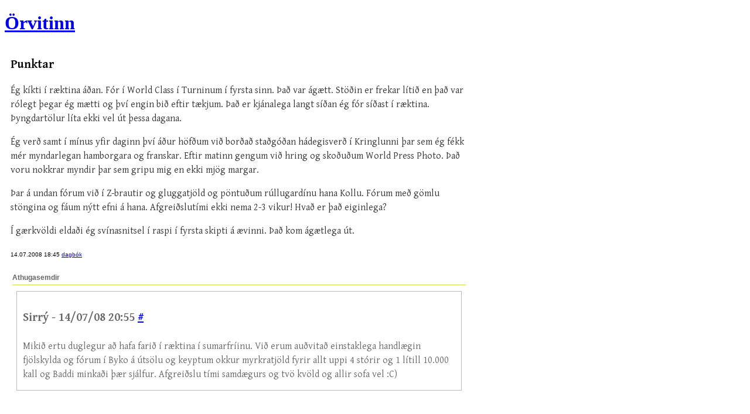

--- FILE ---
content_type: text/html
request_url: https://www.orvitinn.com/2008/07/14/18.45/
body_size: 1430
content:
<!DOCTYPE html>


<html lang="is">
<head>
<meta charset="iso-8859-1" />
<meta http-equiv="Pragma" content="no-cache" />
<meta name="author" content="Matthías Ásgeirsson" />
<meta name="copyright" content="Höfundarréttur &#169; 2001-2015 Matthías Ásgeirsson" />
<meta name="viewport" content="width=device-width, initial-scale=1">

<title>Örvitinn: Punktar</title>

<link rel="stylesheet" href="https://www.orvitinn.com/styles-site.css" />
<link rel="alternate" type="application/rss+xml" title="RSS" href="https://www.orvitinn.com/index.xml" />
<link href='https://fonts.googleapis.com/css?family=Gentium+Basic:400,700,400italic,700italic' rel='stylesheet' type='text/css' />
</head>

<body>

<header>
<hgroup>
<a href="https://www.orvitinn.com"><h1>Örvitinn</h1></a>
</hgroup>
</header>

<div class="blogbody">

<article>
 <header><h1 class="title">Punktar</h1></header>

 <p>Ég kíkti í ræktina áðan.  Fór í World Class í Turninum í fyrsta sinn.  Það var ágætt.  Stöðin er frekar lítið en það var rólegt þegar ég mætti og því engin bið eftir tækjum.  Það er kjánalega langt síðan ég fór síðast í ræktina.  Þyngdartölur líta ekki vel út þessa dagana.</p>

<p>Ég verð samt í mínus yfir daginn því áður höfðum við borðað staðgóðan hádegisverð í Kringlunni þar sem ég fékk mér myndarlegan hamborgara og franskar.  Eftir matinn gengum við hring og skoðuðum World Press Photo.  Það voru nokkrar myndir þar sem gripu mig en ekki mjög margar.</p>

<p>Þar á undan fórum við í Z-brautir og gluggatjöld og pöntuðum rúllugardínu hana Kollu.  Fórum með gömlu stöngina og fáum nýtt efni á hana.  Afgreiðslutími ekki nema 2-3 vikur!  Hvað er það eiginlega?</p>

<p>Í gærkvöldi eldaði ég svínasnitsel í raspi í fyrsta skipti á ævinni.  Það kom ágætlega út.</p>

 

 <div class="posted">
  <time datetime="2008-07-14 pubdate="pubdate"">14.07.2008 18:45 </time>
  
  <a href="http://www.orvitinn.com/dagbok/">dagbók</a>
  
 </div>


<div class="comments-head" id="athugasemdir">Athugasemdir</div>


<article>

  
   
    <div class="comments-body" id="athugasemd-20080714205501">
   

     <header><h1>Sirrý - 14/07/08 20:55
     <a title="varanleg slóð í þessi viðbrögð" href="http://www.orvitinn.com/2008/07/14/18.45/#athugasemd-20080714205501">#</a></h1></header>
    <p>Mikið ertu duglegur að hafa farið í ræktina í sumarfríinu.
Við erum auðvitað einstaklega handlægin fjölskylda og fórum í Byko á útsölu og keyptum okkur myrkratjöld fyrir allt uppi 4 stórir og 1 lítill 10.000 kall og Baddi minkaði þær sjálfur. Afgreiðslu tími samdægurs og tvö kvöld og allir sofa vel :C)</p>

   </div>
</article>




</article>

</div>

</body>
</html>

--- FILE ---
content_type: text/css
request_url: https://www.orvitinn.com/styles-site.css
body_size: 1744
content:
body {
  color : black;
  background:white;
}

img {
  max-width: 100%;
  height: auto;
}


.small_header {
font-family: 'Gentium Basic', serif;
text-align:center;  
}

#links {
padding:15px;
border:1px solid #FFF;
}

.blog {
padding:12px;
}

#content {  
    display: table;
    padding-right:30px;
    padding-left:30px;
}  

#logo
{
    width:200px;
}

#yfirlit {
}

#yfirlit li {
    display: inline;
    margin-right: 40px;
} 

#yfirlit a {
   text-decoration: none;
} 

  
@media screen 
  and (min-width: 800px) { 
   .blogbody {
    display: table-cell;  
    font-family: 'Gentium Basic', serif;
    color:#333332;
    font-weight:normal;
    font-size: 16px; line-height: 24px;
    position : relative;
    width:780px;
    padding-right: 10px;
    padding-left:10px;  
    }
  }


.blogbody h1 {
  font-size: 20px; line-height: 30px;
  font-weight:bold;
}

.blogbody h2 {
  font-size: larger;
  font-weight:bold;
  margin-bottom: -10px;
}


.blogbody h3 {
  font-weight:bold;
}

.blogbody h4 {
  font-weight:bold;
}

.title  {
  color: black;
}

.title A {
  text-decoration: none;
  color: black;
}

aside {  
  display: table-cell;  
  width: 300px;
}  

figcaption {
    font-style: italic;
    font-size: small;
}

#menu {
  margin-bottom:15px;
  text-align:center;
}

.date   {
  font-family:georgia, verdana, arial, sans-serif;
  font-size: 12px;
  color: #000;
  border-bottom:1px solid black;
  margin-bottom:8px;
  font-weight:bold;
}

.date2  {
  font-family:verdana, arial, sans-serif;
  font-size: 12px;
  color: #000000;
  margin-bottom:25px;
  font-weight:bold;
}


.posted {
  font-family:verdana, arial, sans-serif;
  font-size: 10px;
  color: #000000;
  margin-bottom:15px;
}

.side {
  font-family:verdana, arial, sans-serif;
  color:#333;
  font-size:normal;
  font-weight:normal;
  line-height:14px;
  padding:2px;
}

.sidetitle {
  font-family:verdana, arial, sans-serif;
  color:#000;
  font-size:normal;
  font-weight:bold;
  padding:2px;
  margin-top:10px;
  letter-spacing: .1em;
  text-align:left;
}

.comments-body {
  position : relative;
  font-family: 'Gentium Basic', serif;
  color:#666;
  font-weight:normal;
  padding:10px;
  margin: 10px;
  border: 1px solid #BBB;
}

.comments-body_matti {
  position : relative;
  font-family: 'Gentium Basic', serif;
  color:#666;
  font-weight:normal;
  padding:10px;
  margin: 10px;
  background-color: #f5f5f5;
  border: 1px solid black;
}


.comments-body p {
  padding-top: 2px;
  margin-top: 2px;
  padding-bottom: 2px;
  margin-bottom: 2px;
}

.comments-body h2 {
  font-family: 'Gentium Basic', serif;
  color:black;
  font-size: normal;
  font-weight:normal;
  padding-top: 0;
  margin-top: 0;
  padding-bottom: 0;
  margin-bottom: 0;
}

.comments-post {
  font-family: 'Gentium Basic', serif;
  color:#666;
  font-weight:normal;
  padding-top: 0;
  margin-top: 0;
  padding-bottom: 0;
  margin-bottom: 0;
}

.comments-head  {
  font-family:georgia, verdana, arial, sans-serif;
  font-size: 12px;
  color: #666;
  border-bottom:1px solid #D3DB51;
  margin-top:7px;
  margin-left: 3px;
  margin-right: 3px;
  margin-bottom: 3px;
  font-weight:bold;
}

blockquote {
  padding-left: 0.2em;
  padding-right: 0.4em;  
}

.jumpbox {
  border: 1px solid black;
  background-color: #F4F4F4;
  text-align:left;
  font-size:10px;
  color:black;
  font-family:Verdana,Arial,sans-serif;
}

.venjulegur-listi {
  list-style: none;
  margin-left: 0;
  padding-left: 0;
  text-indent: 0;
}

.c {
  color: green;
  font-style: italic;
}

.k {
  color :blue;
  font-weight: bold;
}

.right { 
  border: 1px solid black;
  margin-top: 0px;
  margin-right: 0px;
  margin-bottom: 2px;
  margin-left: 10px;
  float: right;
} 

.left { 
  border: 1px solid black;
  margin-top: 0px;
  margin-right: 10px;
  margin-bottom: 2px;
  margin-left: 0px;
  float: left;
}

#flokkar {
font-family:verdana, sans-serif;
font-size: x-small;
}

/* flickr badge */
#flickr_badge_source_txt {padding:0; font: 11px Arial, Helvetica, Sans serif; color:#666666;}
#flickr_badge_icon {display:block !important; margin:0 !important; border: 1px solid rgb(0, 0, 0) !important;}
#flickr_icon_td {padding:0 5px 0 0 !important;}
.flickr_badge_image {text-align:center !important;}
.flickr_badge_image img {border: 1px solid black !important;}
#flickr_www {display:block; padding:0 10px 0 10px !important; font: 11px Arial, Helvetica, Sans serif !important; color:#3993ff !important;}
#flickr_badge_uber_wrapper a:hover,
#flickr_badge_uber_wrapper a:link,
#flickr_badge_uber_wrapper a:active,
#flickr_badge_uber_wrapper a:visited {text-decoration:none !important; background:inherit !important;color:#3993ff;}
#flickr_badge_wrapper {}
#flickr_badge_source {padding:0 !important; font: 11px Arial, Helvetica, Sans serif !important; color:#666666 !important;}

/* google search box*/
      .gsc-control-cse {
        font-family: Arial, sans-serif;
        font-size: small;
        border-color: #FFFFFF;
        background-color: #FFFFFF;
      }
      input.gsc-input {
        border-color: #777777;
      }
      input.gsc-search-button {
        border-color: #333333;
        background-color: #333333;
      }
      .gsc-tabHeader.gsc-tabhInactive {
        border-color: #777777;
        background-color: #777777;
      }
      .gsc-tabHeader.gsc-tabhActive {
        border-color: #333333;
        background-color: #333333;
      }
      .gsc-tabsArea {
        border-color: #333333;
      }
      .gsc-webResult.gsc-result {
        border-color: #FFFFFF;
        background-color: #FFFFFF;
      }
      .gsc-webResult.gsc-result:hover {
        border-color: #000000;
        background-color: #FFFFFF;
      }
      .gs-webResult.gs-result a.gs-title:link,
      .gs-webResult.gs-result a.gs-title:link b {
        color: #444444;
      }
      .gs-webResult.gs-result a.gs-title:visited,
      .gs-webResult.gs-result a.gs-title:visited b {
        color: #444444;
      }
      .gs-webResult.gs-result a.gs-title:hover,
      .gs-webResult.gs-result a.gs-title:hover b {
        color: #444444;
      }
      .gs-webResult.gs-result a.gs-title:active,
      .gs-webResult.gs-result a.gs-title:active b {
        color: #777777;
      }
      .gsc-cursor-page {
        color: #444444;
      }
      a.gsc-trailing-more-results:link {
        color: #444444;
      }
      .gs-webResult .gs-snippet {
        color: #333333;
      }
      .gs-webResult div.gs-visibleUrl {
        color: #000000;
      }
      .gs-webResult div.gs-visibleUrl-short {
        color: #000000;
      }
      .gs-webResult div.gs-visibleUrl-short {
        display: none;
      }
      .gs-webResult div.gs-visibleUrl-long {
        display: block;
      }
      .gsc-cursor-box {
        border-color: #FFFFFF;
      }
      .gsc-results .gsc-cursor-box .gsc-cursor-page {
        border-color: #777777;
        background-color: #FFFFFF;
        color: #444444;
      }
      .gsc-results .gsc-cursor-box .gsc-cursor-current-page {
        border-color: #333333;
        background-color: #333333;
        color: #444444;
      }
      .gs-promotion {
        border-color: #CCCCCC;
        background-color: #E6E6E6;
      }
      .gs-promotion a.gs-title:link,
      .gs-promotion a.gs-title:link *,
      .gs-promotion .gs-snippet a:link {
        color: #0000CC;
      }
      .gs-promotion a.gs-title:visited,
      .gs-promotion a.gs-title:visited *,
      .gs-promotion .gs-snippet a:visited {
        color: #0000CC;
      }
      .gs-promotion a.gs-title:hover,
      .gs-promotion a.gs-title:hover *,
      .gs-promotion .gs-snippet a:hover {
        color: #444444;
      }
      .gs-promotion a.gs-title:active,
      .gs-promotion a.gs-title:active *,
      .gs-promotion .gs-snippet a:active {
        color: #00CC00;
      }
      .gs-promotion .gs-snippet,
      .gs-promotion .gs-title .gs-promotion-title-right,
      .gs-promotion .gs-title .gs-promotion-title-right *  {
        color: #333333;
      }
      .gs-promotion .gs-visibleUrl,
      .gs-promotion .gs-visibleUrl-short {
        color: #00CC00;
      }

